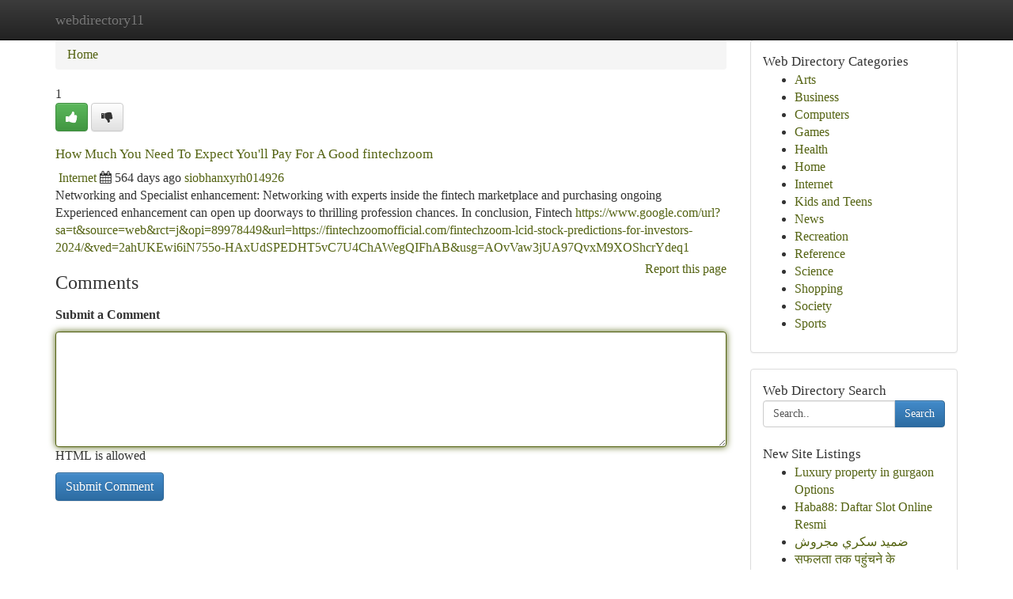

--- FILE ---
content_type: text/html; charset=UTF-8
request_url: https://webdirectory11.com/listings302784/how-much-you-need-to-expect-you-ll-pay-for-a-good-fintechzoom
body_size: 5416
content:
<!DOCTYPE html>
<html class="no-js" dir="ltr" xmlns="http://www.w3.org/1999/xhtml" xml:lang="en" lang="en"><head>

<meta http-equiv="Pragma" content="no-cache" />
<meta http-equiv="expires" content="0" />
<meta http-equiv="Content-Type" content="text/html; charset=UTF-8" />	
<title>How Much You Need To Expect You&#039;ll Pay For A Good fintechzoom</title>
<link rel="alternate" type="application/rss+xml" title="webdirectory11.com &raquo; Feeds 1" href="/rssfeeds.php?p=1" />
<link rel="alternate" type="application/rss+xml" title="webdirectory11.com &raquo; Feeds 2" href="/rssfeeds.php?p=2" />
<link rel="alternate" type="application/rss+xml" title="webdirectory11.com &raquo; Feeds 3" href="/rssfeeds.php?p=3" />
<link rel="alternate" type="application/rss+xml" title="webdirectory11.com &raquo; Feeds 4" href="/rssfeeds.php?p=4" />
<link rel="alternate" type="application/rss+xml" title="webdirectory11.com &raquo; Feeds 5" href="/rssfeeds.php?p=5" />
<link rel="alternate" type="application/rss+xml" title="webdirectory11.com &raquo; Feeds 6" href="/rssfeeds.php?p=6" />
<link rel="alternate" type="application/rss+xml" title="webdirectory11.com &raquo; Feeds 7" href="/rssfeeds.php?p=7" />
<link rel="alternate" type="application/rss+xml" title="webdirectory11.com &raquo; Feeds 8" href="/rssfeeds.php?p=8" />
<link rel="alternate" type="application/rss+xml" title="webdirectory11.com &raquo; Feeds 9" href="/rssfeeds.php?p=9" />
<link rel="alternate" type="application/rss+xml" title="webdirectory11.com &raquo; Feeds 10" href="/rssfeeds.php?p=10" />
<meta name="Language" content="en-us" />
<meta name="viewport" content="width=device-width, initial-scale=1.0">

          <link rel="stylesheet" type="text/css" href="//netdna.bootstrapcdn.com/bootstrap/3.2.0/css/bootstrap.min.css">
             <link rel="stylesheet" type="text/css" href="https://cdnjs.cloudflare.com/ajax/libs/twitter-bootstrap/3.2.0/css/bootstrap-theme.css">
                <link rel="stylesheet" type="text/css" href="https://cdnjs.cloudflare.com/ajax/libs/font-awesome/4.1.0/css/font-awesome.min.css">
<link rel="stylesheet" type="text/css" href="/templates/bootstrap/css/style.css" media="screen" />
	

                         <script type="text/javascript" src="https://cdnjs.cloudflare.com/ajax/libs/modernizr/2.6.1/modernizr.min.js"></script>
<script type="text/javascript" src="https://cdnjs.cloudflare.com/ajax/libs/jquery/1.7.2/jquery.min.js"></script>
<style>a {color:#546312;}a:hover, a:focus {color:#546312 !important;filter: brightness(85%);}#list_title span {color:#546312 !important;}#list_title span:hover {color:#546312 !important;filter: brightness(85%);}.btn-primary, .btn-primary:hover, .btn-primary:active {background-color:#546312;}.subnav {color:#fff;background-color:#546312;}.navbar-nav .active a, .navbar-nav a:hover, .navbar-nav .active a:hover {background-color:#546312!important;filter: brightness(100%) saturate(200%); }.navbar-nav a:focus {color:#fff!Important;filter: brightness(100%) saturate(100%); }.btn-primary:focus, .btn-primary.focus {background-color:#546312!important;filter: brightness(100%) saturate(170%); }.form-control:focus {border-color: #546312;box-shadow: inset 0 1px 1px rgb(0 0 0 / 8%), 0 0 8px #546312;</style>
	
<style>
.navbar-collapse.in {
    overflow-y: inherit; }
	

@media screen and (max-width: 768px) { /*mai mic de 768px*/
	 .btn, .navbar .btn-group {
	    display: block!Important;
	}

	 .btn, .navbar .btn-group {
	    display: none!Important;
	}
	
	.btn-link,.btn-group {
		display: none!Important;
	}
}

</style>
	
<link rel="alternate" type="application/rss+xml" title="RSS 2.0" href="/rss"/>
<link rel="icon" href="/favicon.ico" type="image/x-icon"/>
</head>

<body dir="ltr">

<header role="banner" class="navbar navbar-inverse navbar-fixed-top custom_header">
	
<style>
body, .form-control:not(#searchsite) {font-size: 0.99em;}html, .subtext, .btn, thead tr th, .dropdown-menu {font-size: inherit;}#adcopy-outer, #adcopy_response {font-size: inherit!Important;}h2, h2 a, .sectiontitle {font-size: 1.09em!Important;}*:not(.fa) {font-family:"Trebuchet MS"!Important;}
.form-control {
    height: inherit!Important;
}

.navbar .btn, .navbar .btn-group {
    margin-top: 3px;
    font-size: 18px;
	text-shadow: #fff 1px 0 10px;
	color: #000;
}

</style>
	
<div class="container">
<div class="navbar-header">
<button data-target=".bs-navbar-collapse" data-toggle="collapse" type="button" class="navbar-toggle" style="display: none">
    <span class="sr-only">Toggle navigation</span>
    <span class="fa fa-ellipsis-v" style="color:white"></span>
</button>
<a class="navbar-brand" href="/">webdirectory11</a>	
</div>
<span style="display: none;"><a href="/forum">forum</a></span>
<nav role="navigation" class="collapse navbar-collapse bs-navbar-collapse">
	

</nav>
</div>
</header>
<!-- START CATEGORIES -->
<div class="subnav" id="categories">

	
	
	
	
	
	
	
	
	
<div class="container">
<div class="navbar-header">
<button data-target=".bs-navbar-collapse" data-toggle="collapse" type="button" class="navbar-toggle">
    <span class="sr-only">Toggle navigation</span>
    <span class="fa fa-ellipsis-v" style="color:white"></span>
</button>

</div>
<nav role="navigation" class="collapse navbar-collapse bs-navbar-collapse">
<ul class="nav navbar-nav">
<li ><a href="/">Home</a></li>
<li ><a href="/new">New Site Listings</a></li>
<li ><a href="/submit">Add Site</a></li>
                    
<li ><a href="/categories"><span>Categories</span></a></li>
<li ><a href="/register"><span>Register</span></a></li>
<li ><a data-toggle="modal" href="/login">Login</a></li>
</ul>	
	

</nav>
</div>	
	
	
	
	
</div>
<!-- END CATEGORIES -->
	
<div class="container">
	<section id="maincontent"><div class="row"><style>
.form-actions {
    background: none;
    border-top: 0px;
    margin-top: 0px;
}	

	
</style>
<div class="col-md-9">

<ul class="breadcrumb">
	<li><a href="/">Home</a></li>
</ul>

<div itemscope itemtype="http://schema.org/Article" class="stories" id="xnews-302784" >


<div class="story_data">
<div class="votebox votebox-published">

<div itemprop="aggregateRating" itemscope itemtype="http://schema.org/AggregateRating" class="vote">
	<div itemprop="ratingCount" class="votenumber">1</div>
<div id="xvote-3" class="votebutton">
<!-- Already Voted -->
<a class="btn btn-default btn-success linkVote_3" href="/login" title=""><i class="fa fa-white fa-thumbs-up"></i></a>
<!-- Bury It -->
<a class="btn btn-default linkVote_3" href="/login"  title="" ><i class="fa fa-thumbs-down"></i></a>


</div>
</div>
</div>
<div class="title" id="title-3">
<span itemprop="name">

<h2 id="list_title"><span>How Much You Need To Expect You&#039;ll Pay For A Good fintechzoom</span></h2></span>	
<span class="subtext">

<span itemprop="author" itemscope itemtype="http://schema.org/Person">
<span itemprop="name">

<i class="fa fa-folder-deschis"></i> 
<a href="/categories" rel="nofollow">Internet</a>
	
</span></span>
<i class="fa fa-calendar"></i>
<span itemprop="datePublished">  564 days ago</span>

<script>
$(document).ready(function(){
    $("#list_title span").click(function(){
		window.open($("#siteurl").attr('href'), '', '');
    });
});
</script>




<a href="/user/siobhanxyrh014926" rel="nofollow">siobhanxyrh014926</a> 





</div>
</div>
<span itemprop="articleBody">
<div class="storycontent">
	
<div class="news-body-text" id="ls_contents-3" dir="ltr">
Networking and Specialist enhancement: Networking with experts inside the fintech marketplace and purchasing ongoing Experienced enhancement can open up doorways to thrilling profession chances.

In conclusion, Fintech <a id="siteurl" target="_blank" href="https://www.google.com/url?sa=t&amp;source=web&amp;rct=j&amp;opi=89978449&amp;url=https://fintechzoomofficial.com/fintechzoom-lcid-stock-predictions-for-investors-2024/&amp;ved=2ahUKEwi6iN755o-HAxUdSPEDHT5vC7U4ChAWegQIFhAB&amp;usg=AOvVaw3jUA97QvxM9XOShcrYdeq1">https://www.google.com/url?sa=t&source=web&rct=j&opi=89978449&url=https://fintechzoomofficial.com/fintechzoom-lcid-stock-predictions-for-investors-2024/&ved=2ahUKEwi6iN755o-HAxUdSPEDHT5vC7U4ChAWegQIFhAB&usg=AOvVaw3jUA97QvxM9XOShcrYdeq1</a><div class="clearboth"></div> 
</div>
</div><!-- /.storycontent -->
</span>
</div>


<a href="https://remove.backlinks.live" target="_blank" style="float:right;/* vertical-align: middle; */line-height: 32px;">Report this page</a>


<div id="tabbed" class="tab-content">

<div class="tab-pane fade active in" id="comments" >
<h3>Comments</h3>
<a name="comments" href="#comments"></a>
<ol class="media-list comment-list">

<a name="discuss"></a>
<form action="" method="post" id="thisform" name="mycomment_form">
<div class="form-horizontal">
<fieldset>
<div class="control-group">
<label for="fileInput" class="control-label">Submit a Comment</label>
<div class="controls">

<p class="help-inline"><strong> </strong></p>
<textarea autofocus name="comment_content" id="comment_content" class="form-control comm++ent-form" rows="6" /></textarea>
<p class="help-inline">HTML is allowed</p>
</div>
</div>


<script>
var ACPuzzleOptions = {
   theme :  "white",
   lang :  "en"
};
</script>


<div class="form-actions" style="padding: 0px">
	<input type="hidden" name="process" value="newcomment" />
	<input type="hidden" name="randkey" value="75578554" />
	<input type="hidden" name="link_id" value="3" />
	<input type="hidden" name="user_id" value="2" />
	<input type="hidden" name="parrent_comment_id" value="0" />
	<input type="submit" name="submit" value="Submit Comment" class="btn btn-primary" />
</div>
</fieldset>
</div>
</form>
</ol>
</div>
	
<div class="tab-pane fade" id="who_voted">
<h3>Who Upvoted this Story</h3>
<div class="whovotedwrapper whoupvoted">
<ul>
<li>
<a href="/user/siobhanxyrh014926" rel="nofollow" title="siobhanxyrh014926" class="avatar-tooltip"><img src="/avatars/Avatar_100.png" alt="" align="top" title="" /></a>
</li>
</ul>
</div>
</div>
</div>
<!-- END CENTER CONTENT -->


</div>

<!-- START RIGHT COLUMN -->
<div class="col-md-3">
	
	
	
	
	
	
<div class="panel panel-default">
<div id="rightcol" class="panel-body">
<!-- START FIRST SIDEBAR -->

	
<!-- START ABOUT BOX -->


<div class="headline">
<div class="sectiontitle">Web Directory Categories</div>
</div>
<div class="boxcontent">
<ul class="sidebar-stories categorii_stanga">

<li><span class="sidebar-article"><a href="/" class="sidebar-title">Arts</a></span></li>
<li><span class="sidebar-article"><a href="/" class="sidebar-title">Business</a></span></li>
<li><span class="sidebar-article"><a href="/" class="sidebar-title">Computers</a></span></li>
<li><span class="sidebar-article"><a href="/" class="sidebar-title">Games</a></span></li>
<li><span class="sidebar-article"><a href="/" class="sidebar-title">Health</a></span></li>
<li><span class="sidebar-article"><a href="/" class="sidebar-title">Home</a></span></li>
<li><span class="sidebar-article"><a href="/" class="sidebar-title">Internet</a></span></li>
<li><span class="sidebar-article"><a href="/" class="sidebar-title">Kids and Teens</a></span></li>
<li><span class="sidebar-article"><a href="/" class="sidebar-title">News</a></span></li>
<li><span class="sidebar-article"><a href="/" class="sidebar-title">Recreation</a></span></li>
<li><span class="sidebar-article"><a href="/" class="sidebar-title">Reference</a></span></li>
<li><span class="sidebar-article"><a href="/" class="sidebar-title">Science</a></span></li>
<li><span class="sidebar-article"><a href="/" class="sidebar-title">Shopping</a></span></li>
<li><span class="sidebar-article"><a href="/" class="sidebar-title">Society</a></span></li>
<li><span class="sidebar-article"><a href="/" class="sidebar-title">Sports</a></span></li>


</ul>
</div>

<!-- END SECOND SIDEBAR -->
</div>
</div>	
	
	
	
	
	
	
	
<div class="panel panel-default">
<div id="rightcol" class="panel-body">
<!-- START FIRST SIDEBAR -->

<!-- START SEARCH BOX -->
<script type="text/javascript">var some_search='Search..';</script>
<div class="search">
<div class="headline">
<div class="sectiontitle">Web Directory Search</div>
</div>

<form action="/search" method="get" name="thisform-search" class="form-inline search-form" role="form" id="thisform-search" style="font-size: 8px;">

<div class="input-group">

<input type="text" class="form-control" tabindex="20" name="search" id="searchsite" value="Search.." onfocus="if(this.value == some_search) {this.value = '';}" onblur="if (this.value == '') {this.value = some_search;}"/>

<span class="input-group-btn">
<button type="submit" tabindex="21" class="btn btn-primary custom_nav_search_button" style="font-size:14px;" />Search</button>
</span>
</div>
</form>

<div style="clear:both;"></div>
<br />
</div>
<!-- END SEARCH BOX -->



<div class="headline">
<div class="sectiontitle">New Site Listings</div>
</div>
<div class="boxcontent">
<ul class="sidebar-stories">

<li>
<span class="sidebar-article"><a href="https://webdirectory11.com/listings1575559/luxury-property-in-gurgaon-options" class="sidebar-title">Luxury property in gurgaon Options</a></span>
</li>
<li>
<span class="sidebar-article"><a href="https://webdirectory11.com/listings1575558/haba88-daftar-slot-online-resmi" class="sidebar-title">Haba88: Daftar  Slot Online  Resmi </a></span>
</li>
<li>
<span class="sidebar-article"><a href="https://webdirectory11.com/listings1575557/ضميد-سكري-مجروش" class="sidebar-title">ضميد سكري مجروش</a></span>
</li>
<li>
<span class="sidebar-article"><a href="https://webdirectory11.com/listings1575556/सफलत-तक-पह-चन-क-प-र-रण-द-यक-व-क-य" class="sidebar-title">सफलता तक पहुंचने के प्रेरणादायक वाक्य</a></span>
</li>
<li>
<span class="sidebar-article"><a href="https://webdirectory11.com/listings1575555/url-shortener-link-tracking" class="sidebar-title">URL Shortener- Link Tracking</a></span>
</li>
<li>
<span class="sidebar-article"><a href="https://webdirectory11.com/listings1575554/a-shared-spaces-your-complete-handbook" class="sidebar-title">A Shared Spaces: Your Complete Handbook</a></span>
</li>
<li>
<span class="sidebar-article"><a href="https://webdirectory11.com/listings1575553/ace-hardware-port-saint-lucie-your-home-improvement-headquarters" class="sidebar-title">Ace Hardware Port Saint Lucie: Your Home Improv...</a></span>
</li>
<li>
<span class="sidebar-article"><a href="https://webdirectory11.com/listings1575552/" class="sidebar-title">```</a></span>
</li>
<li>
<span class="sidebar-article"><a href="https://webdirectory11.com/listings1575551/williges-callgirl-wird-vom-stiefvater-schonungslos-gev-ouml-gelt" class="sidebar-title">Williges Callgirl Wird vom Stiefvater schonungs...</a></span>
</li>
<li>
<span class="sidebar-article"><a href="https://webdirectory11.com/listings1575550/understanding-iso-22301-2019-lead-auditor-bcms-clause-by-clause" class="sidebar-title">Understanding ISO 22301:2019 Lead Auditor BCMS ...</a></span>
</li>
<li>
<span class="sidebar-article"><a href="https://webdirectory11.com/listings1575549/locate-a-small-business-lawyer-in-your-area" class="sidebar-title">Locate a Small Business Lawyer in Your Area </a></span>
</li>
<li>
<span class="sidebar-article"><a href="https://webdirectory11.com/listings1575548/boost-your-business-with-custom-it-solutions" class="sidebar-title">Boost Your Business with Custom IT Solutions </a></span>
</li>
<li>
<span class="sidebar-article"><a href="https://webdirectory11.com/listings1575547/provide-you-of-headings-similar-to-that" class="sidebar-title">provide you of headings similar to that. </a></span>
</li>
<li>
<span class="sidebar-article"><a href="https://webdirectory11.com/listings1575546/okay-here-s-the-article-paragraph-following-all-your-instructions-and-including-spintax-variations" class="sidebar-title">Okay, here&#039;s the article paragraph, following a...</a></span>
</li>
<li>
<span class="sidebar-article"><a href="https://webdirectory11.com/listings1575545/discovering-the-storefronts" class="sidebar-title">Discovering the Storefronts</a></span>
</li>

</ul>
</div>

<!-- END SECOND SIDEBAR -->
</div>
</div>
	
	
	
	
	
	
</div>
<!-- END RIGHT COLUMN -->
</div></section>
<hr>

<!--googleoff: all-->
<footer class="footer">
<div id="footer">
<span class="subtext"> Copyright &copy; 2026 | <a href="/new">New Site Listings</a>
| <a href="/rssfeeds.php?p=1">RSS Feeds</a> 
  <span style="color: #ccc">Link Directory</span>
</span>
</div>
</footer>
<!--googleon: all-->


</div>
	


<script type="text/javascript" src="https://cdnjs.cloudflare.com/ajax/libs/jqueryui/1.8.23/jquery-ui.min.js"></script>
<link href="https://cdnjs.cloudflare.com/ajax/libs/jqueryui/1.8.23/themes/base/jquery-ui.css" media="all" rel="stylesheet" type="text/css" />




             <script type="text/javascript" src="https://cdnjs.cloudflare.com/ajax/libs/twitter-bootstrap/3.2.0/js/bootstrap.min.js"></script>

<!-- Login Modal -->
<div class="modal fade" id="loginModal" tabindex="-1" role="dialog">
<div class="modal-dialog">
<div class="modal-content">
<div class="modal-header">
<button type="button" class="close" data-dismiss="modal" aria-hidden="true">&times;</button>
<h4 class="modal-title">Login</h4>
</div>
<div class="modal-body">
<div class="control-group">
<form id="signin" action="/login?return=/listings302784/how-much-you-need-to-expect-you-ll-pay-for-a-good-fintechzoom" method="post">

<div style="login_modal_username">
	<label for="username">Username/Email</label><input id="username" name="username" class="form-control" value="" title="username" tabindex="1" type="text">
</div>
<div class="login_modal_password">
	<label for="password">Password</label><input id="password" name="password" class="form-control" value="" title="password" tabindex="2" type="password">
</div>
<div class="login_modal_remember">
<div class="login_modal_remember_checkbox">
	<input id="remember" style="float:left;margin-right:5px;" name="persistent" value="1" tabindex="3" type="checkbox">
</div>
<div class="login_modal_remember_label">
	<label for="remember" style="">Remember</label>
</div>
<div style="clear:both;"></div>
</div>
<div class="login_modal_login">
	<input type="hidden" name="processlogin" value="1"/>
	<input type="hidden" name="return" value=""/>
	<input class="btn btn-primary col-md-12" id="signin_submit" value="Sign In" tabindex="4" type="submit">
</div>
    
<hr class="soften" id="login_modal_spacer" />
	<div class="login_modal_forgot"><a class="" id="forgot_password_link" href="/login">Forgotten Password?</a></div>
	<div class="clearboth"></div>
</form>
</div>
</div>
</div>
</div>
</div>

<script>$('.avatar-tooltip').tooltip()</script>
<script defer src="https://static.cloudflareinsights.com/beacon.min.js/vcd15cbe7772f49c399c6a5babf22c1241717689176015" integrity="sha512-ZpsOmlRQV6y907TI0dKBHq9Md29nnaEIPlkf84rnaERnq6zvWvPUqr2ft8M1aS28oN72PdrCzSjY4U6VaAw1EQ==" data-cf-beacon='{"version":"2024.11.0","token":"d991d12e49f94ee9af966204b7589e97","r":1,"server_timing":{"name":{"cfCacheStatus":true,"cfEdge":true,"cfExtPri":true,"cfL4":true,"cfOrigin":true,"cfSpeedBrain":true},"location_startswith":null}}' crossorigin="anonymous"></script>
</body>
</html>
